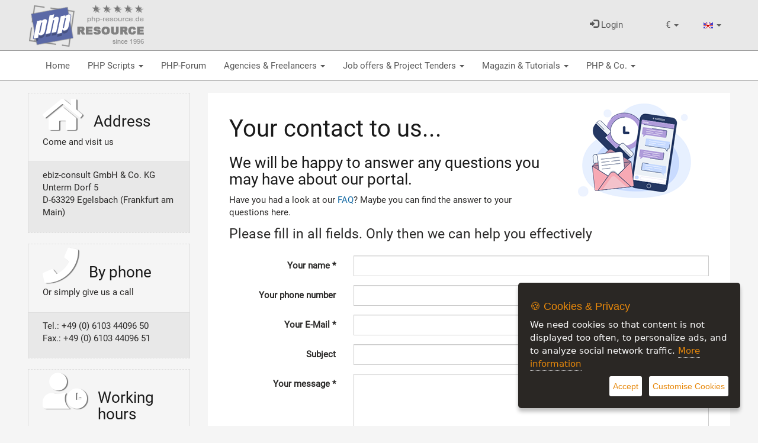

--- FILE ---
content_type: text/html; charset=UTF-8
request_url: https://www.php-resource.de/en/info/kontakt.htm
body_size: 11973
content:
<!DOCTYPE html>
<html lang="en">
<head>
    <title>So you can contact us - PHP-Resource</title>
    <meta http-equiv="content-type" content="text/html; charset=UTF-8"/>
    <meta name="description" content="Here you will find everything about PHP">
<meta name="keywords" content="PHP, Scripte, Tutorials, News, Howto, learn">
<link rel="alternate" hreflang="de" href="https://www.php-resource.de/de/info/kontakt.htm" />
    <link rel="alternate" hreflang="en" href="https://www.php-resource.de/en/info/kontakt.htm" />
<meta name="robots" content="index,follow" />
    <meta name="revisit-after" content="1 weeks">
<meta name="audience" content="Alle">
    
<meta name="viewport" content="width=device-width, initial-scale=1.0">


    
    <link rel="stylesheet" type="text/css" href="/en/sys/Api/Plugins/CookieSettings/lib/css/ihavecookies.css">
    <!-- Header -->
    
    

    <link rel="preload" href="/en/cache/design/resources/en/fonts/roboto/roboto-v30-latin-ext_latin-regular.woff2" as="font" crossorigin="anonymous" />
<link rel="preload" href="/en/cache/design/resources/en/lib/font-awesome/webfonts/fa-solid-900.woff2" as="font" crossorigin="anonymous" />
<link rel="preload" href="/en/cache/design/resources/en/lib/font-awesome/webfonts/fa-brands-400.woff2" as="font" crossorigin="anonymous" />
<link rel="stylesheet" type="text/css" href="/en/cache/design/resources/en/css/design.css?ver=1078" />
<link rel="stylesheet" type="text/css" href="/en/cache/design/resources/en/css/user.css?ver=1078" />
<link href="/en/cache/design/resources/en/lib/bootstrap-select/css/bootstrap-select.min.css" rel="stylesheet" type="text/css">

<!--[if lt IE 9]>
<script src="http://html5shim.googlecode.com/svn/trunk/html5.js"></script>
<![endif]-->
<script src="/en/cache/design/resources/en/lib/jquery/jquery.js"></script>
<script src="/en/sys/misc.js?ver=1078" type="text/javascript"></script>
<script type="text/javascript" src="/en/cache/design/resources/en/js/marktplatz.js?ver=1078"></script>
<script src="/en/cache/design/resources/en/lib/bootstrap3/js/bootstrap.min.js"></script>
<script src="/en/cache/design/resources/en/lib/bootstrap-select/js/bootstrap-select.min.js"></script>
<script src="/en/cache/design/resources/en/lib/bootstrap-select/js/i18n/defaults-en_US.js"></script>



    
</head>
<body>

<nav class="navbar navbar-default navbar-fixed-top" role="navigation" id="headerMenline">
    <div class="container">
        <div class="navbar-collapse" id="navbarCollapseMenline">
        

        <a href="/en/" class="design-header-logo" title="PHP">
            <img src="/en/cache/design/resources/en/images/logo.png" alt="PHP-Resource" title="PHP-Resource"  />
        </a>

        
            
                
                <ul class="nav navbar-nav navbar-right">
                    
<li class="dropdown" data-action="dropdown-currency">
  <a href="#" class="dropdown-toggle" data-toggle="dropdown" role="button" aria-haspopup="true" aria-expanded="false">
      <span class="dropdown-currency-symbol">&euro;</span>
      <span class="caret"></span>
  </a>
  <ul class="dropdown-menu dropdown-menu-sm">
      <li class="active" data-value="EUR" data-symbol="&euro;">
  <a href="#">&euro; - EUR</a>
</li>
<li data-value="USD" data-symbol="$">
  <a href="#">$ - USD</a>
</li>

  </ul>
</li>

                    <li class="dropdown">
                      <a href="#" class="dropdown-toggle" data-toggle="dropdown" role="button" aria-haspopup="true" aria-expanded="false">
                          <img src="/en/gfx/lang.en.gif" alt="aktuelle Sprache" />
                          <span class="caret"></span>
                      </a>
                      <ul class="dropdown-menu dropdown-menu-sm">
                          <li>
  <a href="/de/info/kontakt.htm"
     title="So you can contact us - PHP-Resource"
     >
    <img src="/en/gfx/lang.de.gif" alt="Umschalten auf andere Sprache" />
    German
  </a>
</li>
<li class="active">
  <a href="/en/info/kontakt.htm"
     title="So you can contact us - PHP-Resource"
     >
    <img src="/en/gfx/lang.en.gif" alt="Umschalten auf andere Sprache" />
    English
  </a>
</li>

                      </ul>
                    </li>
                </ul>
                
            
            <ul class="nav navbar-nav navbar-right">
                <li>
                    <a class="dropdown-toggle" href="#login" data-toggle="dropdown" aria-expanded="false">
                        <span class="glyphicon glyphicon-log-in"></span>
                        Login
                    </a>
                    <div id="loginDropdownDialog" class="dropdown-menu" role="menu">
                        <div class="row">
                            <div class="col-xs-6">
                                <form method="post" action="/en/login.php" class="form">
                                    <input type="hidden" name="_CSRF_TOKEN" value="261b806d2d4071223978e7ff0f5fffd62153fb717e6fbae32befbd91dd7c5941" />
                                    <input name="forward" value="login" type="hidden" />
                                    <div class="form-group">
                                        <label for="loginUserInput">Username / E-Mail</label>
                                        <input class="form-control design-input-svg-user" type="text" name="user" id="loginUserInput" />
                                    </div>

                                    <div class="form-group">
                                        <label for="loginUserPass">Password</label>
                                        <input class="form-control design-input-svg-locked" type="password" name="pass" id="loginUserPass" />
                                    </div>

                                    <div class="checkbox">
                                        <label>
                                            <input type="checkbox" name="stay" value="1"> Stay logged in?
                                        </label>
                                    </div>
                                    <button class="btn btn-primary btn-block" type="submit">
                                        Login
                                    </button>
                                    <a href="/en/register/" class="btn btn-info btn-block">
                                        Are you new here?
                                    </a>



                                </form>
                                <ul class="list-unstyled">
                                    <li>
                                        <a class="newpw" href="/en/system/login,lostpassword.htm">Forgot password?</a>
                                    </li>
                                </ul>
                                
                            </div>
                            <div class="col-xs-6">
                                
<div>
    <p class="lead m-0">You don't have an account yet?</p>
<p>Become part of our PHP community and register now...</p>
  <a href="/en/register/" class="btn btn-success btn-block">
                            Register now
                        </a>
</div>

                            </div>
                        </div>
                    </div>
                </li>
                
            </ul>
        
            <ul class="nav navbar-nav navbar-left pull-left mr-1 visible-xs visible-sm">
                <li>
                    <a href="#mainMenu" data-toggle="hamburgerNav" data-target="#headerMenuMain">
                        <span class="sr-only">Toggle navigation</span>
                        <i class="fas fa-bars"></i>
                    </a>
                </li>
            </ul>
        </div>
    </div>
</nav>


<div class="design-header design-container-highlight">
    <div class="design-scroll-top">
        <a class="btn btn-default">
            <i class="glyphicon glyphicon-chevron-up"></i>
        </a>
    </div>
    <nav class="navbar navbar-default" role="navigation" id="headerMenuMain">
        <div class="container">
            <div class="collapse navbar-collapse" id="navbarCollapseMain">
                <ul class="nav navbar-nav">
                    
<li class=" ">
	<a href="/en/" title="Portal for PHP programmers with many free PHP scripts">
		Home 
	</a>
	
</li>


<li class=" dropdown ">
	<a href="/en/php-scripts/" title="Free PHP Scripts">
		PHP Scripts <b class="caret"></b>
	</a>
	
	<ul class="dropdown-menu">
		<li class="visible-xs">
			<a class="dropdown-parent-nav" href="/en/php-scripts/" title="Free PHP Scripts">
				<b>PHP Scripts</b>
				
				<br>
				<small class="nav-title">Free PHP Scripts</small>
				
			</a>
		</li>
		
	
<li class=" dropdown-submenu">
	<a href="/en/php-scripts/CMS-Content-Management-Systems_65128" title="Open Source Content Management Systems with PHP (504)">
		CMS Content Management Systems (504)
	</a>
	
	<ul class="dropdown-menu">
		<li class="visible-xs">
			<a class="dropdown-parent-nav" href="/en/php-scripts/CMS-Content-Management-Systems_65128" title="Open Source Content Management Systems with PHP (504)">
				<b>CMS Content Management Systems (504)</b>
				
				<br>
				<small class="nav-title">Open Source Content Management Systems with PHP (504)</small>
				
			</a>
		</li>
		
<li class=" ">
	<a href="/en/php-scripts/Blog-and-Editorial-Systems_65205" title="WordPress,  Editorial Systems (212)">
		Blog and Editorial Systems (212)
	</a>
	
</li>


<li class=" ">
	<a href="/en/php-scripts/CMS-Systems_65204" title="Content management systems allow users to create, edit and publish content. (169)">
		CMS Systems (169)
	</a>
	
</li>


<li class=" ">
	<a href="/en/php-scripts/Forum-Software_65172" title="PHP scripts to create an online community or forum (84)">
		Forum Software (84)
	</a>
	
</li>


<li class=" ">
	<a href="/en/php-scripts/SaaS-Website-builder-tool_65130" title="Website builder tool">
		SaaS Website builder tool
	</a>
	
</li>


<li class=" ">
	<a href="/en/php-scripts/Social-Network-Systems_65179" title="Social-Network Systems with PHP (39)">
		Social-Network Systems (39)
	</a>
	
</li>


	</ul>
	
</li>



<li class=" dropdown-submenu">
	<a href="/en/php-scripts/PHP-Scripts_65118" title="We offer high quality and free PHP scripts that will help you to make your website more successful. Find the perfect PHP script for your PHP project! (1816)">
		PHP-Scripts (1816)
	</a>
	
	<ul class="dropdown-menu">
		<li class="visible-xs">
			<a class="dropdown-parent-nav" href="/en/php-scripts/PHP-Scripts_65118" title="We offer high quality and free PHP scripts that will help you to make your website more successful. Find the perfect PHP script for your PHP project! (1816)">
				<b>PHP-Scripts (1816)</b>
				
				<br>
				<small class="nav-title">We offer high quality and free PHP scripts that will help you to make your website more successful. Find the perfect PHP script for your PHP project! (1816)</small>
				
			</a>
		</li>
		
<li class=" ">
	<a href="/en/php-scripts/User-Management--Authentication-with-PHP_65165" title=" Member management, user management &amp; authentication with PHP (18)">
		User Management &amp; Authentication with PHP (18)
	</a>
	
</li>


<li class=" ">
	<a href="/en/php-scripts/Image-Handling--Processing_65167" title="Edit and manage image using PHP (115)">
		Image Handling &amp; Processing (115)
	</a>
	
</li>


<li class=" ">
	<a href="/en/php-scripts/Image--Video-Gallery_65162" title="Manage your Image &amp; Video-Gallery in PHP (11)">
		Image &amp; Video-Gallery (11)
	</a>
	
</li>


<li class=" ">
	<a href="/en/php-scripts/Machine-Learning-with-PHP_65237" title="Machine Learning with PHP (3)">
		Machine Learning with PHP (3)
	</a>
	
</li>


<li class=" ">
	<a href="/en/php-scripts/Education--E-Learing_65169" title="PHP Learning Management Systems for Education &amp; E-Learning (2)">
		Education &amp; E-Learing (2)
	</a>
	
</li>


<li class=" ">
	<a href="/en/php-scripts/Chats--Communication-tools_65171" title="Chats &amp; Communication tools with PHP (58)">
		Chats &amp; Communication tools (58)
	</a>
	
</li>


<li class=" ">
	<a href="/en/php-scripts/Clone-Scripts_65170" title="Clone Scripts of Popular Websites (5)">
		Clone Scripts (5)
	</a>
	
</li>


<li class=" ">
	<a href="/en/php-scripts/Domains--Hosting_65211" title="PHP scripts for domain management, hosting and backups (70)">
		Domains &amp; Hosting (70)
	</a>
	
</li>


<li class=" ">
	<a href="/en/php-scripts/Financial-Tools--Analysis_65175" title="Financial Tools &amp; Analysis with PHP">
		Financial Tools &amp; Analysis
	</a>
	
</li>


<li class=" ">
	<a href="/en/php-scripts/Graphs--Charts_65168" title="Create graphs &amp; charts with PHP (13)">
		Graphs &amp; Charts (13)
	</a>
	
</li>


<li class=" ">
	<a href="/en/php-scripts/Guestbooks_65185" title="PHP Guestbook Scripts (151)">
		Guestbooks (151)
	</a>
	
</li>


<li class=" ">
	<a href="/en/php-scripts/Calendar-and-time-management_65213" title="PHP Calendar and Time Management with PHP (36)">
		Calendar and time management (36)
	</a>
	
</li>


<li class=" ">
	<a href="/en/php-scripts/Mailer_65207" title="PHP formmailer, webmailer and recommendation system (208)">
		Mailer (208)
	</a>
	
</li>


<li class=" ">
	<a href="/en/php-scripts/Online-Games--Entertainment_65176" title="PHP Browsergames (29)">
		Online Games &amp; Entertainment (29)
	</a>
	
</li>


<li class=" ">
	<a href="/en/php-scripts/PDF_65208" title="Create PDF documents with PHP (15)">
		PDF (15)
	</a>
	
</li>


<li class=" ">
	<a href="/en/php-scripts/Text-recognition--OCR_65218" title="Text recognition and OCR with PHP (1)">
		Text recognition &amp; OCR (1)
	</a>
	
</li>


<li class=" ">
	<a href="/en/php-scripts/Rich-Text--Drag-and-Drop-Editor_65119" title="Online rich text and drag &amp; drop editor (10)">
		Rich Text &amp; Drag and Drop Editor (10)
	</a>
	
</li>


<li class=" ">
	<a href="/en/php-scripts/Script-extensions_65203" title="Script extensions for your PHP application (97)">
		Script extensions (97)
	</a>
	
</li>


<li class=" ">
	<a href="/en/php-scripts/PHP-SEO-Scripts_65235" title="Run your own SEO platform with our professional PHP SEO scripts (1)">
		PHP SEO Scripts (1)
	</a>
	
</li>


<li class=" ">
	<a href="/en/php-scripts/Security-with-PHP_65210" title="Security , Server Monitoring, ddos protection and Firewalls with PHP (86)">
		Security with PHP (86)
	</a>
	
</li>


<li class=" ">
	<a href="/en/php-scripts/Social-Networking_65158" title="Social Networking (7)">
		Social Networking (7)
	</a>
	
</li>


<li class=" ">
	<a href="/en/php-scripts/Search-Engines_65164" title="Run search engines with PHP (62)">
		Search Engines (62)
	</a>
	
</li>


<li class=" ">
	<a href="/en/php-scripts/Polls--Voting_65166" title="Create online surveys &amp; polls with PHP (30)">
		Polls &amp; Voting (30)
	</a>
	
</li>


<li class=" ">
	<a href="/en/php-scripts/Perimeter-search-with-PHP_65215" title="Perimeter search with PHP (3)">
		Perimeter search with PHP (3)
	</a>
	
</li>


<li class=" ">
	<a href="/en/php-scripts/Directories_65201" title="with these scripts you can create directories for different topics (144)">
		Directories (144)
	</a>
	
</li>


<li class=" ">
	<a href="/en/php-scripts/Web-Radio--Music-Streaming_65161" title="Run your own Web-Radio and Music-Streaming-Service with PHP (4)">
		Web Radio &amp; Music-Streaming (4)
	</a>
	
</li>


<li class=" ">
	<a href="/en/php-scripts/Webmastertools_65214" title="PHP webmaster tools for webmasters (36)">
		Webmastertools (36)
	</a>
	
</li>


<li class=" ">
	<a href="/en/php-scripts/Advertising--Banner-Management_65178" title="Advertising &amp; Banner Management for your website (69)">
		Advertising &amp; Banner Management (69)
	</a>
	
</li>


<li class=" ">
	<a href="/en/php-scripts/Weather-forecast_65163" title="Weather forecast PHP Scripts (1)">
		Weather forecast (1)
	</a>
	
</li>


<li class=" ">
	<a href="/en/php-scripts/Other-PHP-scripts_65209" title="Other PHP scripts that do not fit into any other category (531)">
		Other PHP scripts (531)
	</a>
	
</li>


	</ul>
	
</li>



<li class=" dropdown-submenu">
	<a href="/en/php-scripts/Coding-Tools_65139" title="Find the best tools for PHP software developers. (235)">
		Coding Tools (235)
	</a>
	
	<ul class="dropdown-menu">
		<li class="visible-xs">
			<a class="dropdown-parent-nav" href="/en/php-scripts/Coding-Tools_65139" title="Find the best tools for PHP software developers. (235)">
				<b>Coding Tools (235)</b>
				
				<br>
				<small class="nav-title">Find the best tools for PHP software developers. (235)</small>
				
			</a>
		</li>
		
<li class=" ">
	<a href="/en/php-scripts/Code-snippets-and-classes_65182" title="PHP Code Snippets &amp; Classes (163)">
		Code snippets and classes (163)
	</a>
	
</li>


<li class=" ">
	<a href="/en/php-scripts/Development-Environments-IDE_65140" title="Integrated Development Environment (IDE) (11)">
		Development Environments IDE (11)
	</a>
	
</li>


<li class=" ">
	<a href="/en/php-scripts/PHP-Frameworks_65216" title="Develop quickly and effectively with PHP frameworks (11)">
		PHP Frameworks (11)
	</a>
	
</li>


<li class=" ">
	<a href="/en/php-scripts/PHP-Scripts-for-mySQL_65206" title="Scripts that simplify the handling of the mysql database (41)">
		PHP Scripts for mySQL (41)
	</a>
	
</li>


<li class=" ">
	<a href="/en/php-scripts/SQL-RDBMS-Editors_65153" title="SQL-RDBMS Editors for the MySQL Database (6)">
		SQL-RDBMS Editors (6)
	</a>
	
</li>


<li class=" ">
	<a href="/en/php-scripts/Version-control-system--Git_65193" title="version control system &amp; source code management (Git) (3)">
		Version control system  (Git) (3)
	</a>
	
</li>


	</ul>
	
</li>



<li class=" dropdown-submenu">
	<a href="/en/php-scripts/E-Commerce_65131" title="PHP scripts that allow you to create a professional online store, online marketplace or classifieds marketplace. (388)">
		E-Commerce (388)
	</a>
	
	<ul class="dropdown-menu">
		<li class="visible-xs">
			<a class="dropdown-parent-nav" href="/en/php-scripts/E-Commerce_65131" title="PHP scripts that allow you to create a professional online store, online marketplace or classifieds marketplace. (388)">
				<b>E-Commerce (388)</b>
				
				<br>
				<small class="nav-title">PHP scripts that allow you to create a professional online store, online marketplace or classifieds marketplace. (388)</small>
				
			</a>
		</li>
		
<li class=" ">
	<a href="/en/php-scripts/Licensing-Systems_65180" title="Software License Management &amp; License Administration (6)">
		 Licensing Systems (6)
	</a>
	
</li>


<li class=" ">
	<a href="/en/php-scripts/Auction-software_65134" title="professional PHP auction software (36)">
		Auction software (36)
	</a>
	
</li>


<li class=" ">
	<a href="/en/php-scripts/Ordering--Delivery_65174" title="PHP delivery service platform scripts">
		Ordering &amp; Delivery
	</a>
	
</li>


<li class=" ">
	<a href="/en/php-scripts/Accounting-systems_65217" title="Create accounting systems with PHP (6)">
		Accounting systems (6)
	</a>
	
</li>


<li class=" ">
	<a href="/en/php-scripts/Business--Company-Directories_65159" title="Create Business &amp; Company Directories with PHP (2)">
		Business &amp; Company Directories (2)
	</a>
	
</li>


<li class=" ">
	<a href="/en/php-scripts/Classifieds-Software_65133" title="Classifieds Software / B2C &amp; C2C Software (1)">
		Classifieds Software (1)
	</a>
	
</li>


<li class=" ">
	<a href="/en/php-scripts/Marketplace-Software_65160" title="B2C/B2B Marketplace Software | Multi Vendor Marketplace  (92)">
		Marketplace Software (92)
	</a>
	
</li>


<li class=" ">
	<a href="/en/php-scripts/Onlineshop-Software_65132" title="Sell products and services online (147)">
		Onlineshop Software (147)
	</a>
	
</li>


<li class=" ">
	<a href="/en/php-scripts/Affiliate-Programs_65173" title="Sales support for your online store | Affiliate marketing (98)">
		Affiliate Programs (98)
	</a>
	
</li>


	</ul>
	
</li>



<li class=" dropdown-submenu">
	<a href="/en/php-scripts/Project---Customer-Management_65135" title="Successfully manage projects and customers with our powerful PHP scripts (32)">
		Project- &amp; Customer-Management (32)
	</a>
	
	<ul class="dropdown-menu">
		<li class="visible-xs">
			<a class="dropdown-parent-nav" href="/en/php-scripts/Project---Customer-Management_65135" title="Successfully manage projects and customers with our powerful PHP scripts (32)">
				<b>Project- &amp; Customer-Management (32)</b>
				
				<br>
				<small class="nav-title">Successfully manage projects and customers with our powerful PHP scripts (32)</small>
				
			</a>
		</li>
		
<li class=" ">
	<a href="/en/php-scripts/FAQ-systems_65212" title="FAQ systems build with PHP (10)">
		FAQ systems (10)
	</a>
	
</li>


<li class=" ">
	<a href="/en/php-scripts/Groupware-Tools_65155" title="PHP Groupware Tools (13)">
		Groupware Tools (13)
	</a>
	
</li>


<li class=" ">
	<a href="/en/php-scripts/Projektmanagement-Software_65192" title="PHP Projektmanagement Software (2)">
		Projektmanagement Software (2)
	</a>
	
</li>


<li class=" ">
	<a href="/en/php-scripts/Ticket---Supportsystems_65154" title="Increase customer satisfaction with PHP ticket &amp; support systems (6)">
		Ticket- &amp; Supportsystems (6)
	</a>
	
</li>


<li class=" ">
	<a href="/en/php-scripts/PHP-CRM-Systems_65236" title="PHP CRM systems that manage and optimize relationships of companies with their customers (1)">
		PHP CRM Systems (1)
	</a>
	
</li>


	</ul>
	
</li>



<li class=" dropdown-submenu">
	<a href="/en/php-scripts/SEO-Tools--Marketing_65120" title="SEO Tools, Evaluations &amp; Marketing (179)">
		SEO-Tools &amp; Marketing (179)
	</a>
	
	<ul class="dropdown-menu">
		<li class="visible-xs">
			<a class="dropdown-parent-nav" href="/en/php-scripts/SEO-Tools--Marketing_65120" title="SEO Tools, Evaluations &amp; Marketing (179)">
				<b>SEO-Tools &amp; Marketing (179)</b>
				
				<br>
				<small class="nav-title">SEO Tools, Evaluations &amp; Marketing (179)</small>
				
			</a>
		</li>
		
<li class=" ">
	<a href="/en/php-scripts/AI-supported-text-generation_65122" title="AI-supported text generation (3)">
		AI-supported text generation (3)
	</a>
	
</li>


<li class=" ">
	<a href="/en/php-scripts/SEO-Controlling-Tools_65121" title="SEO Controlling Tools for your Website (5)">
		SEO Controlling Tools (5)
	</a>
	
</li>


<li class=" ">
	<a href="/en/php-scripts/Web-Traffic--User-Analysis_65156" title="Web Traffic &amp; User Analysis for your Website (171)">
		Web Traffic &amp; User Analysis  (171)
	</a>
	
</li>


	</ul>
	
</li>



<li class=" dropdown-submenu">
	<a href="/en/php-scripts/Webdesign_65123" title="Free image databases, Web-Themes and more (19)">
		Webdesign (19)
	</a>
	
	<ul class="dropdown-menu">
		<li class="visible-xs">
			<a class="dropdown-parent-nav" href="/en/php-scripts/Webdesign_65123" title="Free image databases, Web-Themes and more (19)">
				<b>Webdesign (19)</b>
				
				<br>
				<small class="nav-title">Free image databases, Web-Themes and more (19)</small>
				
			</a>
		</li>
		
<li class=" ">
	<a href="/en/php-scripts/Free-Image-databases_65183" title="Free Image for your Homepage (19)">
		Free Image databases (19)
	</a>
	
</li>


<li class=" ">
	<a href="/en/php-scripts/Themes_65124" title="Themes for Wordpress and other Software">
		Themes
	</a>
	
</li>


	</ul>
	
</li>



<li class=" dropdown-submenu">
	<a href="/en/php-scripts/JavaScript_65195" title="JavaScript Frameworks and JavaScript Libraries (83)">
		JavaScript (83)
	</a>
	
	<ul class="dropdown-menu">
		<li class="visible-xs">
			<a class="dropdown-parent-nav" href="/en/php-scripts/JavaScript_65195" title="JavaScript Frameworks and JavaScript Libraries (83)">
				<b>JavaScript (83)</b>
				
				<br>
				<small class="nav-title">JavaScript Frameworks and JavaScript Libraries (83)</small>
				
			</a>
		</li>
		
<li class=" ">
	<a href="/en/php-scripts/JS-Frameworks_65196" title="JavaScript Frameworks (4)">
		JS Frameworks (4)
	</a>
	
</li>


<li class=" ">
	<a href="/en/php-scripts/JS-Programme--Libraries_65197" title="JS Programme &amp; Libraries (79)">
		JS Programme &amp; Libraries (79)
	</a>
	
</li>


	</ul>
	
</li>



<li class=" dropdown-submenu">
	<a href="/en/php-scripts/Webhosting_65125" title="Server, web packages, Domains and cloud services (1)">
		Webhosting (1)
	</a>
	
	<ul class="dropdown-menu">
		<li class="visible-xs">
			<a class="dropdown-parent-nav" href="/en/php-scripts/Webhosting_65125" title="Server, web packages, Domains and cloud services (1)">
				<b>Webhosting (1)</b>
				
				<br>
				<small class="nav-title">Server, web packages, Domains and cloud services (1)</small>
				
			</a>
		</li>
		
<li class=" ">
	<a href="/en/php-scripts/Domains_65187" title="Domains &amp; SSL Certificates">
		Domains
	</a>
	
</li>


<li class=" ">
	<a href="/en/php-scripts/Server_65127" title="Managed-, Root- and V-Server (1)">
		Server (1)
	</a>
	
</li>


<li class=" ">
	<a href="/en/php-scripts/Webhosting-Control-Panel_65186" title="Webhosting Control Panel Software">
		Webhosting Control Panel
	</a>
	
</li>


<li class=" ">
	<a href="/en/php-scripts/Shared-Hosting_65126" title="Shared Web Packages - Small Web Hosting Packages for Websites and Online Shops">
		Shared Hosting
	</a>
	
</li>


<li class=" ">
	<a href="/en/php-scripts/Cloud-Services_65231" title="Alles &uuml;ber Cloud-Services">
		Cloud-Services
	</a>
	
</li>


	</ul>
	
</li>




	</ul>
	
</li>


	<li class="">
	<a href="/forum/" title="PHP-Forum">
		PHP-Forum 
	</a>	
</li>


<li class=" dropdown ">
	<a href="/en/internet_agencies/" title="Agencies &amp; Freelancers ">
		Agencies &amp; Freelancers  <b class="caret"></b>
	</a>
	
	<ul class="dropdown-menu">
		<li class="visible-xs">
			<a class="dropdown-parent-nav" href="/en/internet_agencies/" title="Agencies &amp; Freelancers ">
				<b>Agencies &amp; Freelancers </b>
				
			</a>
		</li>
		
	
<li class=" ">
	<a href="/en/internet_agencies/Full-Service-Internet-Agency_682" title="Full service internet agencies from all over the world (2)">
		Full Service Internet Agency (2)
	</a>
	
</li>



<li class=" ">
	<a href="/en/internet_agencies/Media-Design_686" title="Professional web designer, UI design and X designer (1)">
		Media Design (1)
	</a>
	
</li>



<li class=" ">
	<a href="/en/internet_agencies/Copywriter--Contenwriter_687" title="Professional copywriters &amp; content writers write your advertising copy and website content (1)">
		Copywriter &amp; Contenwriter (1)
	</a>
	
</li>



<li class=" ">
	<a href="/en/internet_agencies/Web--Software-Development-Agencies_690" title="Finde the right professional Web Development &amp; Software Agencies (5)">
		Web &amp; Software Development Agencies (5)
	</a>
	
</li>



<li class=" ">
	<a href="/en/internet_agencies/Webhosting--IT-Service_40907" title="Webhosting &amp; IT-Service Provider (1)">
		Webhosting &amp; IT-Service (1)
	</a>
	
</li>



<li class=" ">
	<a href="/en/internet_agencies/SEA--SEM-and-SEO-Agency_65199" title="SEA , SEM and SEO Agency (1)">
		SEA , SEM and SEO Agency (1)
	</a>
	
</li>




	<li><a href="/en/php-developer/">Web-Developer & Freelancer (17584)</a></li>


	</ul>
	
</li>


<li class=" dropdown ">
	<a href="/en/it-tenders/" title="Job offers &amp; Project Tenders">
		Job offers &amp; Project Tenders <b class="caret"></b>
	</a>
	
	<ul class="dropdown-menu">
		<li class="visible-xs">
			<a class="dropdown-parent-nav" href="/en/it-tenders/" title="Job offers &amp; Project Tenders">
				<b>Job offers &amp; Project Tenders</b>
				
			</a>
		</li>
		
<li class=" dropdown-submenu">
	<a href="/en/jobs/leads.htm" title="Project tenders">
		Project tenders
	</a>
	
	<ul class="dropdown-menu">
		<li class="visible-xs">
			<a class="dropdown-parent-nav" href="/en/jobs/leads.htm" title="Project tenders">
				<b>Project tenders</b>
				
				<br>
				<small class="nav-title">Project tenders</small>
				
			</a>
		</li>
		
	
<li >
	<a href="/en/jobs/leads,65240,Development-Projects.htm" title="Development Projects (9)">Development Projects (9)</a>
</li>




	</ul>
	
</li>


	
<li class=" dropdown-submenu">
	<a href="/en/it-tenders/Job-Vacancies_65148" title="PHP Programmers Wanted - Job Postings and Career Opportunities for PHP Developers (197)">
		Job Vacancies (197)
	</a>
	
	<ul class="dropdown-menu">
		<li class="visible-xs">
			<a class="dropdown-parent-nav" href="/en/it-tenders/Job-Vacancies_65148" title="PHP Programmers Wanted - Job Postings and Career Opportunities for PHP Developers (197)">
				<b>Job Vacancies (197)</b>
				
				<br>
				<small class="nav-title">PHP Programmers Wanted - Job Postings and Career Opportunities for PHP Developers (197)</small>
				
			</a>
		</li>
		
<li class=" ">
	<a href="/en/it-tenders/Apprenticeship-positions_1764" title="Open apprenticeship positions for computer scientists">
		Apprenticeship positions
	</a>
	
</li>


<li class=" ">
	<a href="/en/it-tenders/Internships_1765" title="Offers for a company internship, as a working student or a dual study program">
		Internships
	</a>
	
</li>


<li class=" ">
	<a href="/en/it-tenders/Permanent-position_1766" title="Permanent position for IT-Developer (197)">
		Permanent position (197)
	</a>
	
</li>


	</ul>
	
</li>




<li class=" dropdown-submenu">
	<a href="/en/leads/projects-call-for-proposals.htm" title="Receive offers from qualified developers and agencies">
		Post a Project
	</a>
	
	<ul class="dropdown-menu">
		<li class="visible-xs">
			<a class="dropdown-parent-nav" href="/en/leads/projects-call-for-proposals.htm" title="Receive offers from qualified developers and agencies">
				<b>Post a Project</b>
				
				<br>
				<small class="nav-title">Receive offers from qualified developers and agencies</small>
				
			</a>
		</li>
		
<li >
	<a href="/en/leads/leads-website-online-shop.htm" title="Have a website or online shop created">Have a website or online shop created</a>
</li>


<li >
	<a href="/en/leads/leads-php-projects.htm" title="Have an internet project created">Have an internet project created</a>
</li>


<li >
	<a href="/en/leads/leads-maintenance-servicing.htm" title="Find the right service provider for the maintenance of existing systems">Website maintenance and support</a>
</li>


	</ul>
	
</li>


	</ul>
	
</li>


<li class=" dropdown ">
	<a href="/en/php-magazin/" title="Magazin &amp; PHP Tutorials">
		Magazin &amp; Tutorials <b class="caret"></b>
	</a>
	
	<ul class="dropdown-menu">
		<li class="visible-xs">
			<a class="dropdown-parent-nav" href="/en/php-magazin/" title="Magazin &amp; PHP Tutorials">
				<b>Magazin &amp; Tutorials</b>
				
				<br>
				<small class="nav-title">Magazin &amp; PHP Tutorials</small>
				
			</a>
		</li>
		
<li class=" dropdown-submenu">
	<a href="/en/php-magazin/" title="PHP Magazin">
		PHP Magazin
	</a>
	
	<ul class="dropdown-menu">
		<li class="visible-xs">
			<a class="dropdown-parent-nav" href="/en/php-magazin/" title="PHP Magazin">
				<b>PHP Magazin</b>
				
				<br>
				<small class="nav-title">PHP Magazin</small>
				
			</a>
		</li>
		
	
<li >
	<a href="/en/php-magazin/Software--Web-Development_65223_0" title="All for web development and creation dynamic websites (740)">Software &amp; Web-Development (740)</a>
</li>



<li >
	<a href="/en/php-magazin/Software-Updates_1841_0" title="Software and Script updates- never miss important updates again (11)">Software-Updates (11)</a>
</li>



<li >
	<a href="/en/php-magazin/Hosting--Technology_89_0" title="Everything about hosting, server technology and hardware (3)">Hosting &amp; Technology (3)</a>
</li>



<li >
	<a href="/en/php-magazin/SEO--Online-Marketing_88_0" title="Things to know about SEO &amp; Online Marketing (5)">SEO &amp; Online-Marketing (5)</a>
</li>



<li >
	<a href="/en/php-magazin/Company-News-and-Press-Releases_98_0" title="Company News and Press Releases (1)">Company News and Press Releases (1)</a>
</li>



<li >
	<a href="/en/php-magazin/Miscellaneous_65224_0" title="News about PHP and web development (117)">Miscellaneous (117)</a>
</li>




	</ul>
	
</li>


<li class=" dropdown-submenu">
	<a href="/en/php-tutorials/" title="Tutorials for web developers">
		Tutorials
	</a>
	
	<ul class="dropdown-menu">
		<li class="visible-xs">
			<a class="dropdown-parent-nav" href="/en/php-tutorials/" title="Tutorials for web developers">
				<b>Tutorials</b>
				
				<br>
				<small class="nav-title">Tutorials for web developers</small>
				
			</a>
		</li>
		
	
<li >
	<a href="/en/php-tutorials/PHP-Tutorials_65142_0" title="PHP-Tutorials (40)">PHP-Tutorials (40)</a>
</li>



<li >
	<a href="/en/php-tutorials/mySQL-Tutorials_65143_0" title="mySQL-Tutorials (10)">mySQL-Tutorials (10)</a>
</li>



<li >
	<a href="/en/php-tutorials/SEO-Tutorials_65220_0" title="SEO Tutorials (1)">SEO Tutorials (1)</a>
</li>



<li >
	<a href="/en/php-tutorials/Linux--Server-Tutorials_65221_0" title="Technik-Tutorials (6)">Linux &amp; Server Tutorials (6)</a>
</li>



<li >
	<a href="/en/php-tutorials/Other-tutorials_65222_0" title="Other tutorials (5)">Other tutorials (5)</a>
</li>



<li >
	<a href="/en/php-tutorials/KI-Tutorials_65249_0" title="Entdecken Sie in unseren KI Tutorials hilfreiche Anleitungen zur Webentwicklung und k&uuml;nstlichen Intelligenz. Wir bieten Ihnen aktuelle und informative Inhalte zu den Themenbereichen Webentwicklung und KI, um Ihnen dabei zu helfen, Ihr Wissen stetig zu erw (1)">KI Tutorials (1)</a>
</li>




	</ul>
	
</li>


	</ul>
	
</li>


<li class=" dropdown ">
	<a href="/en/php/php.htm" title="Informationen zu Scriptsprach PHP">
		PHP &amp; Co. <b class="caret"></b>
	</a>
	
	<ul class="dropdown-menu">
		<li class="visible-xs">
			<a class="dropdown-parent-nav" href="/en/php/php.htm" title="Informationen zu Scriptsprach PHP">
				<b>PHP &amp; Co.</b>
				
				<br>
				<small class="nav-title">Informationen zu Scriptsprach PHP</small>
				
			</a>
		</li>
		
<li class=" dropdown-submenu">
	<a href="/en/php/php.htm" title="Open source scripting language PHP simply explained">
		PHP
	</a>
	
	<ul class="dropdown-menu">
		<li class="visible-xs">
			<a class="dropdown-parent-nav" href="/en/php/php.htm" title="Open source scripting language PHP simply explained">
				<b>PHP</b>
				
				<br>
				<small class="nav-title">Open source scripting language PHP simply explained</small>
				
			</a>
		</li>
		
<li >
	<a href="/en/php/Introduction-to-PHP.htm" title="Learn PHP - an introduction to PHP ">Introduction to PHP</a>
</li>


<li >
	<a href="/en/php/php-frameworks.htm" title="What are PHP frameworks and what are they?">PHP-Frameworks</a>
</li>


<li >
	<a href="/en/php/php-ide.htm" title="IDE - Development environments for PHP developers">Development Environments</a>
</li>


<li >
	<a href="/en/php/oop_in_php.htm" title="Learn the principles of object-oriented programming in PHP">Object-oriented programming in PHP</a>
</li>


<li >
	<a href="/en/php-manual/index.html" title="PHP Manual ">PHP Manual </a>
</li>


	</ul>
	
</li>


<li class=" dropdown-submenu">
	<a href="/en/php/mysql.htm" title="relational databases MySQL/MariaDB and PHP">
		MySQL
	</a>
	
	<ul class="dropdown-menu">
		<li class="visible-xs">
			<a class="dropdown-parent-nav" href="/en/php/mysql.htm" title="relational databases MySQL/MariaDB and PHP">
				<b>MySQL</b>
				
				<br>
				<small class="nav-title">relational databases MySQL/MariaDB and PHP</small>
				
			</a>
		</li>
		
<li >
	<a href="/en/php/mysql-ide.htm" title="mySQL graphical user interface">SQL-RDBMS Editors</a>
</li>


<li >
	<a href="/en/php/unterschied-mysql-mariadb.htm" title="Differences between MariaDB and MySQL">Mysql vs. MariaDB</a>
</li>


	</ul>
	
</li>


	</ul>
	
</li>


	


                </ul>
            </div>
        </div>
    </nav>

    
</div>


<div class="container">
    <div class="row design-page-with-menu">
        <div class="design-page-content">
            <div id="content" class="content-kontakt">
                
	
<div class="bg-white p-3">
	
<div>
    	<div class="row">
		<div class="col-xs-12 col-md-8">
			<h1>Your contact to us...</h1>
			<h3>We will be happy to answer any questions you may have about our portal.</h3>
			<p>Have you had a look at our <a title="FAQ" href="/en/faq/">FAQ</a>? Maybe you can find the answer to your questions here.</p>


		</div>
		<div class="col-xs-12 col-md-4">
			<img src="/en/cache/design/resources/en/images/demo/kontakt.png" class="img-responsive-center" />
		</div>
	</div>
	<p class="lead">Please fill in all fields. Only then we can help you effectively</p>
</div>

	<div class="design-contact-form">
		<form method="POST" action="/en/index.php" class="form-horizontal">
			<input type="hidden" name="page" value="kontakt" />

			<div class="form-group">
				<label for="CONTACT_NAME" class="control-label design-input-label">
					Your name *
				</label>
				<div class="design-input-field">
					<input id="CONTACT_NAME" class="form-control" name="NAME" type="text" value="" />
				</div>
			</div>

			<div class="form-group">
				<label for="CONTACT_TELEFON" class="control-label design-input-label">
					Your phone number
				</label>
				<div class="design-input-field">
					<input id="CONTACT_TELEFON" class="form-control" name="TELEFON" type="text" value="" />
				</div>
			</div>

			<div class="form-group">
				<label for="CONTACT_EMAIL" class="control-label design-input-label">
					Your E-Mail *
				</label>
				<div class="design-input-field">
					<input id="CONTACT_EMAIL" class="form-control" name="EMAIL" type="text" value="" />
				</div>
			</div>

			<div class="form-group">
				<label for="CONTACT_BETREFF" class="control-label design-input-label">
					Subject
				</label>
				<div class="design-input-field">
					<input id="CONTACT_BETREFF" class="form-control" name="BETREFF" type="text" value="" />
				</div>
			</div>

			<div class="form-group">
				<label for="CONTACT_TEXT" class="control-label design-input-label">
					Your message *
				</label>
				<div class="design-input-field">
					<textarea id="CONTACT_TEXT" class="form-control" name="TEXT" rows="8" cols="52"></textarea>
				</div>
			</div>

			
				<div class="design-subtpl design-subtpl-lazyload" data-display="subtpl-lazyload" data-name="captcha_input" data-configuration="{&quot;LAZYLOAD&quot;:false,&quot;HIDE_ADMIN_CONFIG&quot;:true}">

    <div class="text-center">
        <img src="/en/gfx/ajax-loader.gif" alt="Loading... Please wait.">
    </div>

</div>
			

			<div class="text-right">
				<input type="submit" value="Submit" class="btn btn-success">
			</div>
		</form>
	</div>
</div>



            </div>
        </div>
        <div class="design-page-menu">
            
<div>
    <div class="border-muted border-top-muted-dashed border-bottom-muted-dashed mb-3">
             <div class="row">
                <div class="col-xs-12 col-md-12">
                 <div class="p-2"><i class="fas fa-home" style="font-size: 4em;color: #ffffff;margin: -0.1em 0.3em 0 0;text-shadow: 2px 1px 1px rgba(0,0,0,0.5);float: left;"></i>
                        <h3>Address</h3>
                   <p>Come and visit us</p>
                  </div>

                </div>
                <div class="col-xs-12 col-md-12">
                   <div class="bg-muted p-2 border-top-muted">
                    <p style="min-height: 40px;">ebiz-consult GmbH & Co. KG<br>
                      Unterm Dorf 5<br>
                      D-63329 Egelsbach (Frankfurt am Main)</p>
                  </div>
                </div>
            </div>
          </div>


<div class="border-muted border-top-muted-dashed border-bottom-muted-dashed mb-3">
             <div class="row">
                <div class="col-xs-12 col-md-12">
                 <div class="p-2"><i class="fas fa-phone" style="font-size: 4em;color: #ffffff;margin: -0.1em 0.3em 0 0;text-shadow: 2px 1px 1px rgba(0,0,0,0.5);float: left;"></i>
                        <h3>By phone</h3>
                   <p>Or simply give us a call</p>
                  </div>

                </div>
                <div class="col-xs-12 col-md-12">
                   <div class="bg-muted p-2 border-top-muted">
                    <p style="min-height: 40px;">Tel.: +49 (0) 6103 44096 50<br>
                      Fax.: +49 (0) 6103 44096 51</p>
                  </div>
                </div>
            </div>
          </div>

<div class="border-muted border-top-muted-dashed border-bottom-muted-dashed mb-3">
             <div class="row">
                <div class="col-xs-12 col-md-12">
                 <div class="p-2"><i class="fas fa-user-clock" style="font-size: 4em;color: #ffffff;margin: -0.1em 0.3em 0 0;text-shadow: 2px 1px 1px rgba(0,0,0,0.5);float: left;"></i>
                        <h3>Working hours</h3>
                   <p>You can always reach us</p>
                  </div>

                </div>
                <div class="col-xs-12 col-md-12">
                   <div class="bg-muted p-2 border-top-muted">
                    <p style="min-height: 40px;">Working days 10:00 bis 17:00 clock<br>
                      Weekend by e-mail only</p>
                  </div>
                </div>
            </div>
          </div>
</div>

        </div>
    </div>
</div>



<div id="system_loading_modal" class="modal fade" style="display:none;">
  <div class="modal-dialog">
    <div class="modal-content">
      <div class="modal-header">
          <button type="button" class="close" data-dismiss="modal" aria-hidden="true">&times;</button>
          <h3 align="center">Loading... Please wait.</h3>
      </div>
      <div class="modal-body">
          <p align="center">
              <img src="/en/gfx/ajax-loader.gif" alt="waiting">
          </p>
      </div>
    </div>
  </div>
</div>





<div id="footer">
    <div class="container">
        <div class="row text-lightgrey d-flex flex-wrap">
  <div class="col-xs-6 col-md-4 col-lg-2 d-flex align-self-stretch">
	<div class="align-self-stretch flex-grow-1">
     	<span class="text-white">PHP Scripts</span><br>
        <ul>
          <li><a title="PHP Development-Environments" href="/en/php-scripts/Development-Environments_65140">Development-Environments</a></li>
          <li><a title="PHP Projektmanagement-Software" href="/en/php-scripts/Projektmanagement-Software_65192">Projektmanagement-Software</a></li>
          <li><a title="E-Commerce with PHP" href="/en/php-scripts/E-Commerce_65131">E-Commerce</a></li>
          <li><a title="PHP Clone-Scripts" href="/en/php-scripts/Clone-Scripts_65170">Clone-Scripts</a></li>
          <li><a title="PHP Marketplace-Software" href="/en/php-scripts/Marketplace-Software_65160">Marketplace-Software</a></li>
          <li><a title="PHP Ticket & Supportsysteme"  href="{uri_action(marktplatz,65154,Ticket---Supportsystems}">Ticket & Supportsysteme</a></li>
          <li><a title="PHP Scripts" href="/en/php-scripts/PHP-Scripte_65118">PHP Scripts</a></li> 
        </ul> 
      </div>
  </div>
  <div class="col-xs-6 col-md-4 col-lg-2 d-flex align-self-stretch">
	<div class="align-self-stretch flex-grow-1">
      <span class="text-white">Internet Agencies & Freelancers</span><br>
    <ul>
      <li><a title="Full Service Agentur" href="/en/internet_agencies/Full-Service-Agentur_682">Full Service Agentur</a></li>
      <li><a title="Web development & Software agency" href="/en/internet_agencies/Web-Development--Software-Agencies_690">Web development & Software agency</a></li>
      <li><a title="Webhosting & IT-Services" href="/en/internet_agencies/Webhosting--IT-Service_40907">Webhosting & IT-Services</a></li>
      <li><a title="SEA , SEM and SEO Agency" href="/en/internet_agencies/SEA--SEM-and-SEO-Agency_65199">SEA , SEM and SEO Agency</a></li>
      <li><a title="PHP Developer" href="/en/php-developer/">Users overview</a></li>
      </ul>
      <span class="text-white">Magazin & PHP Tutorials</span><br>
      <ul>
      <li><a title="Magazine for PHP and web developers" href="/en/php-magazin/">Magazine for PHP and web developers</a></li>
      <li><a title="Learn PHP with our PHP tutorials" href="/en/php-tutorials/">Learn with our PHP tutorials</a></li>
    </ul>
  </div>
     </div>
  <div class="col-xs-6 col-md-4 col-lg-2 d-flex align-self-stretch">
	<div class="align-self-stretch flex-grow-1">
    <span class="text-white">PHP Forum</span><br>
    <ul>
        <li><a title="Web developer forum" href="/forum/">Web developer forum</a></li>    
		<li><a title="PHP Forumr" href="/forum/php-developer-forum">PHP-Developer Forum</a></li>
		<li><a title="SEO - search engines tricks and tips" href="/forum/seo-suchmaschinen-tricks-und-tipps">SEO - search engines tricks and tips</a></li>
      	<li><a title="off-topic discussions" href="/forum/off-topic-diskussionen">off-topic discussions</a></li>
    </ul>
  </div>
     </div>
  <div class="col-xs-6 col-md-4 col-lg-2 d-flex align-self-stretch">
	<div class="align-self-stretch flex-grow-1">
    <span class="text-white">Our Partners</span><br>
    <ul>
        <li><a title="cityaner.com - Stadtportal-Software" target="_blank" href="https://www.cityaner.com/">cityaner.com | City portal PHP software</a></li>    
		<li><a title="Hosting for your online Shop" target="_blank" href="https://www.estugo.de/shophosting">estugo - Hosting for your online Shop</a></li>
		<li><a title="Online Auktionshaus" target="_blank" href="https://www.roteerdbeere.com/">roteerdbeere.com | Everything that adults enjoy.</a></li>     
      	<li><a title="PHP Classifieds Software" target="_blank" href="https://www.ebiz-kleinanzeigen-software.de/">PHP Classifieds Software</a></li>        
      <li>&nbsp;</li>
      <li><a title="Become a PHP-resource partner" target="_blank" href="/en/info/kontakt.htm">Become our partner</a></li>
    </ul>
  </div>
     </div>
  <div class="col-xs-6 col-md-4 col-lg-2 d-flex align-self-stretch">
	<div class="align-self-stretch flex-grow-1">
    <span class="text-white">Information</span><br>
    <ul>
        <li><a title="About us" href="/en/info/info.htm">About us</a></li>    
		<li><a title="For Internet agencies and PHP freelancers" href="/en/info/web-agencies-freelancer.htm">For Internet agencies and PHP freelancers</a></li>
		<li><a title="Users and software developers" href="/en/info/website-owner.htm">For users and software developers</a></li>
      	<li><a title="Publish IT-Project tender" href="/en/info/project-tender.htm">Publish IT-Project tender</a></li>
		<li><a title="Sell your own PHP-Scripts" href="/en/info/sell-php-script.htm">Sell PHP Scripts</a></li>      
		<li><a title="Preisliste" href="/en/info/preise.htm">* Our prices</a></li>
        <li><a title="IT technical terms simply explained" href="/en/was-ist/">Glossary</a></li>   
    </ul>
  </div>
     </div>
  <div class="col-xs-6 col-md-4 col-lg-2 d-flex align-self-stretch">
	<div class="align-self-stretch flex-grow-1">  
       <div class="design-social-share design-subtpl text-center">
  
    <!-- Facebook -->
    <a target="_blank" href="https://www.facebook.com/sharer.php?t=&u=https%3A%2F%2Fwww.php-resource.de%2Fen%2Finfo%2Fkontakt.htm" title="facebook" data-rel="popup" rel="nofollow">
      <i class="fab fa-facebook-square facebook"></i>
    </a>
  
  
    <!-- Twitter -->
    <a target="_blank" href="https://twitter.com/intent/tweet?text=&url=https%3A%2F%2Fwww.php-resource.de%2Fen%2Finfo%2Fkontakt.htm" title="twitter" data-rel="popup" rel="nofollow">
      <i class="fab fa-twitter-square twitter"></i>
    </a>
  
  
    <!-- Whatsapp -->
    <a target="_blank" href="https://wa.me/?text=https%3A%2F%2Fwww.php-resource.de%2Fen%2Finfo%2Fkontakt.htm%20-%20" title="whatsapp" data-rel="popup" rel="nofollow">
      <i class="fab fa-whatsapp-square whatsapp"></i>
    </a>
  
  
    <!-- Telegram -->
    <a target="_blank" href="https://t.me/share/url?url=https%3A%2F%2Fwww.php-resource.de%2Fen%2Finfo%2Fkontakt.htm&text=" title="telegram" data-rel="popup" rel="nofollow">
      <i class="fab fa-telegram-plane telegram"></i>
    </a>
  
  
  
    <!-- Reddit -->
    <a target="_blank" href="https://reddit.com/submit?title=&url=https%3A%2F%2Fwww.php-resource.de%2Fen%2Finfo%2Fkontakt.htm" title="reddit" data-rel="popup" rel="nofollow">
      <i class="fab fa-reddit-square reddit"></i>
    </a>
  
  
    <!-- Pinterest -->
    <a target="_blank" href="http://pinterest.com/pin/create/button/?description=&media=&url=https%3A%2F%2Fwww.php-resource.de%2Fen%2Finfo%2Fkontakt.htm" title="pinterest" data-rel="popup" rel="nofollow">
      <i class="fab fa-pinterest-square pinterest"></i>
    </a>
  
  

  
</div>
      
      <p><img src="/en/cache/design/resources/en/images/logo_dark.png" class="pt-4 img-responsive-center" alt="php" /></p>
     <p class="text-muted small text-center">Now on our site: 1262      
    </p>
  </div>
     </div>
</div>

<div class="row small text-muted border-top-grey-dashed my-4">
  <div class="col-xs-12 col-md-6 pt-4">
    <a title="Legal notice" rel="nofollow" href="/en/info/impressum.htm">Legal notice</a> | 
    <a title="How to contact us" rel="nofollow" href="/en/info/kontakt.htm">Contact us</a> | 
    <a title="our General Terms & Conditions" rel="nofollow" href="/en/info/agb.htm">GTC</a> | 
    <a title="Disclaimer" rel="nofollow" href="/en/info/haftungsausschluss.htm">Disclaimer</a> | 
    <a title="Data privacy policy" rel="nofollow" href="/en/info/datenschutzerklaerung.htm">Data privacy policy</a> | 
    <a href="/en/faq/">FAQ</a>
  </div>
</div>
<div class="row small text-muted pb-5">
  <div class="col-xs-12 col-md-6">
    <p>Copyright © 1996 - 2026 <a href="https://www.ebiz-consult.de/" class="text-muted" target="_blank" title="ebiz-consult GmbH & Co. KG">ebiz-consult GmbH & Co. KG</a>. All rights reserved.</br>
    The product names, names and trademarks used on this site are the property of their respective companies.</p>
  </div>
    <div class="col-xs-12 col-md-6 text-right"> 
    <p><a href="https://www.ebiz-trader.de/" class="text-muted" target="_blank" title="multi vendor Marktplatz Software">Software by ebiz-trader 7</a></p>     
  </div> 
</div>
    </div>
</div>





    
    
    <script type="text/javascript" src="/en/sys/Api/Plugins/CookieSettings/lib/js/jquery.ihavecookies.min.js"></script>
<script type="text/javascript">var cookieOptions = {
    title: '&#x1F36A; Cookies & Privacy',
    message: 'We need cookies so that content is not displayed too often, to personalize ads, and to analyze social network traffic.',
    delay: 300,
    expires: 1,
    link: '/en/info/datenschutzerklaerung.htm',
    onAccept: function () {
        var myPreferences = $.fn.ihavecookies.cookie();
        //console.log('Yay! The following preferences were saved...');
        //console.log(myPreferences);
    },
    uncheckBoxes: false,
    acceptBtnLabel: 'Accept',
    moreInfoLabel: 'More information',
    allCookiesTitle: 'Accept all',
    cookieTypesTitle: 'Choose cookies',
    fixedCookieTypeLabel: 'Necessary',
    fixedCookieTypeDesc: 'In-system cookies without tracking.',
    cookieTypes: [
      
      
    ]
}

$(function () {

    $('body').ihavecookies(cookieOptions);
    $('#ihavecookiesBtn').on('click', function () {
        $('body').ihavecookies(cookieOptions, 'reinit');
    });
    if ($.fn.ihavecookies.preference('analytics') === true) {
        $('body').append( $('#ihavecookies-script-analytics').html() );
    }
    if ($.fn.ihavecookies.preference('marketing') === true) {
        $('body').append( $('#ihavecookies-script-marketing').html() );
    }
});
</script>
<script id="ihavecookies-script-analytics" type="text/html"></script>
<script id="ihavecookies-script-marketing" type="text/html"></script>
<script type="text/javascript">
jQuery(function() {
  log_statistics_hash();
});
</script>

    <!--
    <script src="/en/cache/design/resources/en/js/less.min.js" type="text/javascript"></script>
    -->

    <script type="text/javascript" src="/en/js/jquery-tooltip.js"></script>
    <script type="text/javascript" src="/en/cache/design/resources/en/js/ad.js"></script>

    <script type="text/javascript">
        var ebiz_trader_baseurl = '/en/';

        $(function() {
            $.fn.selectpicker.Constructor.DEFAULTS.windowPadding = [60, 0, 0, 0];
        });

    </script>
    <!-- Ihre Skripte hier definieren -->


    <script type="text/javascript">
    jQuery(function() {

        LinkReminderLoad();

        // Focus username field on click
        jQuery("[data-toggle=dropdown][href=#login]").click(function(e) {
            // Execute after event was handled (login dialog was shown)
            window.setTimeout(function() {
                // Focus username field
                jQuery("#loginDropdownDialog input[name=user]").focus();
            });
        });
        // Prevent login menu from closing on clicks
        jQuery("#loginDropdownDialog").click(function(e) {
            e.stopPropagation();
        });
    });
    </script>


    <script type="text/javascript">
    jQuery(function() {

        // Currency change
        jQuery("[data-action=\"dropdown-currency\"] li[data-value]").click(function(e) {
            let dropdown = jQuery(this).closest("[data-action=\"dropdown-currency\"]");
            let currencyIso = jQuery(this).attr("data-value");
            let currencySymbol = jQuery(this).attr("data-symbol");
            jQuery.post("/en/index.php?page=system&feature=currency", "currency="+encodeURIComponent(currencyIso), function(result) {
                if (result.success) {
                    dropdown.find(".dropdown-currency-symbol").html( currencySymbol );
                    document.location.reload();
                }
            });
        });

    });
    </script>

<!-- Javascript includes -->

</body>
</html>
